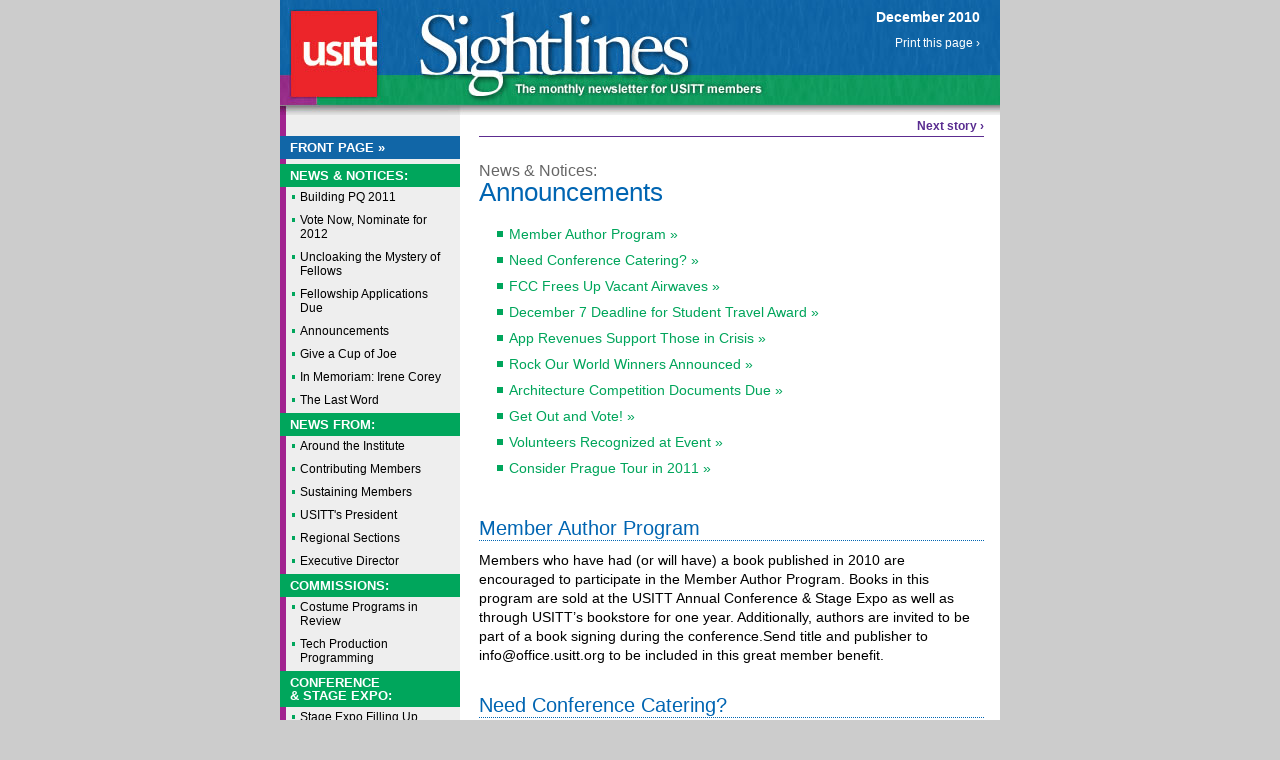

--- FILE ---
content_type: text/html
request_url: http://sightlines.usitt.org/archive/2010/12/Announcements.asp
body_size: 6733
content:
<!DOCTYPE html PUBLIC "-//W3C//DTD XHTML 1.0 Strict//EN" "http://www.w3.org/TR/xhtml1/DTD/xhtml1-strict.dtd">
<html xmlns="http://www.w3.org/1999/xhtml">
<head>
	<meta http-equiv="Content-Type" content="text/html; charset=UTF-8" />
	<title>Announcements</title>
	
	<link href="assets/css/reset.css" rel="stylesheet" type="text/css" />
	<link href="assets/css/sightlines.css" rel="stylesheet" type="text/css" />
	<link href="assets/css/sightlines-print.css" rel="stylesheet" type="text/css" media="print" />
	
	<link rel="shortcut icon" href="http://www.usitt.org/sightlines/favicon.ico" />
</head>

<body>
<div id="wrapper">
	<div id="masthead">
	<a id="logo" href="http://www.usitt.org" target="_blank">USITT</a>
	<p id="issueDate">December 2010</p>
	<p id="utils">
		<a href="javascript:window.print()">Print this page &rsaquo;</a></p>
	<div class="clear"></div>
</div><!-- END masthead -->

<div id="masthead-print">
	<img src="assets/layout/header-bg-print.gif" alt="" />
	<p>December 2010</p>
</div>
	<div id="container">
		<div id="leftcol">
			<div id="leftnav">
				<h4 class="hilite"><a href="index.asp">Front Page &raquo;</a></h4>
				<h4>News &amp; Notices:</h4>
				<ul>
					<li><a href="BuildingPQ2011.asp">Building PQ 2011</a></li>
					<li><a href="VoteNow.asp">Vote Now, Nominate for 2012</a></li>
					<li><a href="MysteryOfFellows.asp">Uncloaking the Mystery of Fellows</a></li>
					<li><a href="ApplicationsDue.asp">Fellowship Applications Due</a></li>
					<li><a href="Announcements.asp">Announcements</a></li>
					<li><a href="GiveACup.asp">Give a Cup of Joe</a></li>
					<li><a href="InMemoriam.asp">In Memoriam: Irene Corey</a></li>
					<li><a href="TheLastWord.asp">The Last Word</a></li>
				</ul>
<h4>News From:</h4>
				<ul>
					<li><a href="AroundTheInstitute.asp">Around the Institute</a></li>
					<li><a href="ContributingMembers.asp">Contributing Members</a></li>
					<li><a href="SustainingMembers.asp">Sustaining Members</a></li>
					<li><a href="President.asp">USITT's President</a></li>
					<li><a href="RegionalSections.asp">Regional Sections</a></li>
					<li><a href="ExecutiveDirector.asp">Executive Director</a></li>
				</ul>
				<h4>Commissions:</h4>
				<ul>
					<li><a href="CostumePrograms.asp">Costume Programs in Review</a></li>
					<li><a href="TechProduction.asp">Tech Production Programming</a></li>
				</ul>
				<h4>Conference <br />
&amp; Stage Expo:</h4>
				<ul>
					<li><a href="StageExpo.asp">Stage Expo Filling Up</a></li>
					<li><a href="EmploymentService.asp">Employment Service Returns</a></li>
				</ul>
<h4>For the Record:</h4>
				<ul>
					<li><a href="ForTheRecordLeadership.asp">Leadership</a></li>
					<li><a href="ForTheRecordMembers.asp#Contributing">Contributing Members</a></li>
					<li><a href="ForTheRecordMembers.asp#Sustaining">Sustaining Members</a></li>
				</ul>
				<h4 class="hilite"><a href="December2010.pdf" target="_blank">View Issue as a PDF &raquo;</a></h4>
				<h4 class="hilite"><a href="http://www.usitt.org/sightlines/archive" target="_blank"><em>Sightlines</em> Archive &raquo;</a></h4>
			</div>
			<div class="ad-left"> <a href="http://www.usitt.org/Conference.aspx" target="_blank"><img src="http://www.usitt.org/sightlines/ads/sightlines-charlotte-155x300.jpg" alt="JobsUSITT" /></a></div>
		</div><!-- END leftcol -->
		<div id="rightcol">
			<div class="nextpage"><a href="GiveACup.asp">Next story &rsaquo;</a></div>
			<div id="content">
				<h5>News &amp; Notices:</h5>
				<h1>Announcements</h1>
				<ul id="listNav">
					<li><a href="#01">Member Author Program &raquo;</a></li>
					<li><a href="#02">Need Conference Catering? &raquo;</a></li>
					<li><a href="#03">FCC Frees Up Vacant Airwaves &raquo;</a></li>
					<li><a href="#04">December 7 Deadline for Student Travel Award &raquo;</a></li>
					<li><a href="#05">App Revenues Support Those in Crisis &raquo;</a></li>
					<li><a href="#06">Rock Our World Winners Announced &raquo;</a></li>
					<li><a href="#07">Architecture Competition Documents Due &raquo;</a></li>
					<li><a href="#08">Get Out and Vote! &raquo;</a></li>
					<li><a href="#09">Volunteers Recognized at Event &raquo;</a></li>
					<li><a href="#10">Consider Prague Tour in 2011 &raquo;</a></li>
				</ul>
<h2 class="underline"><a name="01" id="01"></a>Member Author Program</h2>
<p>Members who have had (or will have) a book published in 2010 are encouraged
	to participate in the Member Author Program. Books in this program are sold
	at the USITT Annual Conference &amp; Stage Expo as well as through USITT’s bookstore
	for one year. Additionally, authors are invited to be part of a book signing
	during the conference.Send title and publisher to info@office.usitt.org to be
	included in this great member benefit.</p>
<h2 class="underline"><a name="02" id="02"></a>Need
	Conference Catering?</h2>
				<p> USITT offers a wide variety of food and beverages for all types of events
					at the 2011 Annual Conference &amp; Stage Expo. Catered functions are easy
					to arrange; just contact Tracy Davis at the USITT office at 800-938-7488,
					extension 105, or e-mail tracy@office.usitt.org. She will provide menus
					and coordinate catering orders with Conference hotels and the Charlotte
				Convention Center. </p>
				<h2 class="underline"><a name="03" id="03"></a>FCC Frees
				Up Vacant Airwaves </h2>
				<p>The Federal Communications Commission recently took steps to free up vacant
					airwaves between TV channels -- called “white spaces” --
					to unleash a host of new technologies such as “super Wi-Fi.”
					<a href="FCCrulingonwireless.pdf" target="_blank">Click here for a complete copy of the “Second Memorandum
					Opinion and Order.&quot;</a></p>
				<p>This is the first significant block of spectrum made available for
					unlicensed use in more than 20 years. TV white space spectrum
					is considered prime real estate because its signals travel well making it
					ideally suited for mobile wireless devices. It also requires wireless microphone
					users who seek to register in the TV bands databases to certify that they
					will use all available channels from 7 through 51 prior to requesting registration.
					Requests to register in the database will bepublic, thus
					allowing interested parties to weigh in on any given request. </p>
				<p>For further
					information, contact Hugh L. Van Tuyl (202-418-7506; hugh.vantuyl@fcc.gov),
					or Alan Stillwell (202-418-2470; alan.stillwell@fcc.gov).</p>
				<h2 class="underline"><a name="04" id="04"></a>December
				7 Deadline for Student Travel Award</h2>
				<p>Student International Travel Award applications are due December 7 for
				the award period of March 2011 to March 2012. </p>
				<p>Eligible projects may be developed
					from a wide variety of theatre topics, and priority will
					be given to PQ-based projects this year. One award winner
					will be selected, and the award will be presented at the
					Annual Conference &amp; Stage
					Expo in Charlotte, North Carolina in March (Attendance required
					to receive the award). <a href="http://www.usitt.org/TravelAwards.aspx" target="_blank">Click here for more information</a>.</p>
				<p>The USITT
					Student International Travel Award offers biennial support
					to students seeking funding for theatre design, technology, and research
					related international travel. The award amount, $1,000, is supported by
					the Samuel H. Scripps International Fund, and is available through the USITT
					International Committee.</p>
				<h2 class="underline"><a name="05" id="05"></a>App Revenues Support
				Those in Crisis</h2>
				<p>When ETC developed the iRFR application -- which turns any iPhone, iPad
					or iPod Touch into a remote controller for ETC lighting consoles -- the
					intent was to provide convenient and affordable facility-wide lighting control
					to venues around the world. The iRFR has accomplished much more than that.
					All the proceeds from purchases of the iRFR app are donated to Behind the
					Scenes and Light Relief, organizations that provide emergency funds to entertainment-technology
				industry professionals dealing with illness or injury.</p>
				<p>In the year and a
					half since it became available, the iRFR app has raised almost
					$35,000 for Behind the Scenes and Light Relief. </p>
				<p>The iRFR app – available
					for purchase from the iTunes store – duplicates the functionality
					of an ETCNet3 Radio Focus Remote. It is compatible with both the Eos and
					Congo families of control, and requires no special hardware or factory-coding.					</p>
				<p>To learn more about Behind the Scenes and Light Relief, or
					to apply for a grant, visit <a href="http://www.estafoundation.org" target="_blank">www.estafoundation.org</a> or <a href="http://www.lightrelief.org.uk" target="_blank">www.lightrelief.org.uk</a>. </p>
				<h2 class="underline"><a name="06" id="06"></a>Rock Our World Winners Announced</h2>
				<p>The
							third annual Rock Our World Awards were presented at ESTA’s annual dinner
				on October 21, the evening before the LDI show. </p>
				<p>The winners were: Total
					Structures for the RSC Lightlock; Theatre Projects Consultants
					for the Dee and Charles Wyly Theatre Carallon; and J.R. Clancy, Electronic
					Theatre Controls, and Mike Wood Consulting for the Margot and Bill Winspear
					Opera House Chandelier. </p>
				<p>These awards -- which recognize groundbreaking achievement
					by ESTA members in new products, product applications, or
					projects -- were created to acknowledge the genius of both
					the creator of technology and the designer or integrator who applies the
					technology in a real world environment.</p>
				<p> Almost 30 nominations were received
					from across the industry which were narrowed down to a shortlist
					of 12 finalists for the panel of judges to review. The judges
					for this year’s awards were Seth Jackson, Tom McPhillips, Bill Sapsis, Brad
					Schiller, and Jim Tetlow chaired by Mike Wood.</p>
				<p> Congratulations to all winners! Now it’s
					time to keep an eye out for what rocks your world in the
					coming year. Nominations will open next spring. </p>
				<h2 class="underline"><a name="07" id="07"></a>Architecture Competition Documents
				Due</h2>
				<p>The deadline for application documents for the“Ideal” Theatre Student
						Design Competition, USITT’s Student Architecture competition, documents
				are due December 22. <a href="http://www.usitt.org/StudentArchitecture.aspx" target="_blank">Click here for complete competition rules and schedule</a>.</p>
				<h2 class="underline"><a name="08" id="08"></a>Get Out and Vote!</h2>
				<p>USITT members (current members as of noon, Eastern Standard Time on November 8, 2010) were sent an e-mail that included an hyperlink to the voting site.  A URL to the web site and a registration code was also included. </p>
				<p>The initial e-mail was sent on November 15, subsequent reminder e-mails will be sent on: December 1, 2010; December 15, 2010; and January 3, 2011.   </p>
				<p>Paper ballots were distributed to members that prefer not to receive e-mail.  Voting will close on January 5, 2011, midnight EST. For more information, contact Shannan Hoerger at 800-938-7488 or 315-463-6463 ext 101.</p>
				<h2 class="underline"><a name="09" id="09"></a>Volunteers Recognized at Event</h2>
				<p>ESTA (Entertainment Services and Technology Association) presented
					the 2010 Frank Stewart Volunteer of the Year Award to Scott Blair and Eric
					Johnson for organizing the ESTA Control Protocols Plugfests and to Peter
				Willis for his work on the ESTA Connectivity Pavilion. </p>
				<p>Mr. Johnson was among
					those who, in addition to helping the Control Protocols Working
					Group create standards documents, provided management of the Control Protocols
					Plugfest. The event provided the industry with a commercial-free certification
					zone so members could test products using communications standards. </p>
				<p>The
					award was presented at ESTA’s annual dinner October 21.</p>
				<p> The
					Frank Stewart award was created to honor Mr. Stewart’s unrivaled
					service to ESTA during the 18 years he served as treasurer. This award recognizes
					extraordinary effort by a volunteer or group of volunteers
					during the previous year. </p>
				<h2 class="underline"><a name="10" id="10"></a>Consider Prague Tour in 2011</h2>
				<p>USITT is planning to offer a Study Tour in 2011 centered around the Prague
					Quadrennial of Performance Design &amp; Space. This will be offered in place
				of the more time-intensive 2011 Study Tour to both Turkey and Prague, which will not be held. </p>
				<p>Details
					of the PQ Study Tour are still under development, and will
					be highlighted on the USITT website at <a href="http://www.usitt.org/StudyTours.aspx" target="_blank">www.usitt.org/StudyTours.aspx</a>. Plans
					are to offer a more affordable price and include airfare from the United
					States, hotel accommodations near the PQ exhibitions, and access to the
					city’s most historic sites. </p>
				<p>Tours of places like the “New Town,” the “Old
					Town,” Prague Castle, the old Jewish Quarter, and the Museum
					of Decorative Arts are being considered. A day trip to Cesky Krumlov to
					see the Castle and its remarkable baroque theatre may also be included.
					The Castle Theatre in Cesky Krumlov is among the most well-preserved historical
					sites of its kind in the world. </p>
				<p>The tour will include the exclusive pre-opening
					PQ party on June 15 and include time for many 2011 Prague
					Quadrennial events. Marianne Custer will continue as tour leader.			</p>
			</div>
			<!-- END content -->
			<div class="nextpage"><a href="GiveACup.asp">Next story &rsaquo;</a></div>
		</div><!-- END rightcol -->
		<div class="clear"></div>
	</div><!-- END container -->
	<div id="footer">
		<p id="volume">Volume L, Number 12</p>
		<p id="copyright"><a href="http://www.usitt.org" target="_blank"><img src="assets/layout/footer-logo.gif" alt="United States Institute for Theatre Technology, Inc." /></a><br />&copy; United States Institute for Theatre Technology, Inc.</p>
	</div><!-- END footer -->
	
	
<div id="footer-print">
	<p id="copyright"><a href="http://www.usitt.org" target="_blank"><img src="assets/layout/footer-logo.gif" alt="United States Institute for Theatre Technology, Inc." /></a><br />&copy; United States Institute for Theatre Technology, Inc.</p>
</div>

</div><!-- END wrapper -->
<script type="text/javascript">
var gaJsHost = (("https:" == document.location.protocol) ? "https://ssl." : "http://www.");
document.write(unescape("%3Cscript src='" + gaJsHost + "google-analytics.com/ga.js' type='text/javascript'%3E%3C/script%3E"));

</script>
<script type="text/javascript">
try {
var pageTracker = _gat._getTracker("UA-6830108-1");
pageTracker._trackPageview();
} catch(err) {}</script>
</body>
</html>

--- FILE ---
content_type: text/css
request_url: http://sightlines.usitt.org/archive/2010/12/assets/css/sightlines.css
body_size: 2458
content:
@charset "UTF-8";
/* CSS Document */
/* ---------- GENERAL LAYOUT ---------- */
body {background-color: #CCC;}
#wrapper {
	margin: 0px auto;
	width: 720px;
	font-family: Arial, Helvetica, sans-serif;
}
#masthead {
	background: url(../layout/header-bg.jpg) no-repeat 0px 0px;
	height: 105px;
	width: 700px;
	font-size: 14px;
	font-weight: bold;
	color: #FFF;
	text-align: right;
	padding-top: 10px;
	padding-right: 20px;
}
#container {background: url(../layout/container-bg.gif) repeat-y center top;}
#leftcol {
	width: 180px;
	float: left;
	padding: 21px 0px 18px;
}
#rightcol {
	width: 505px;
	float: right;
	padding-right: 16px;
}
/* ---------- MASTHEAD/HEADER ---------- */
#masthead a#logo {
	float: left;
	height: 87px;
	width: 87px;
	text-indent: -999em;
	margin-left: 10px;
	text-align: left;
}
#masthead #issueDate, #masthead #utils {float: right; text-align: right; clear: right;}

#masthead-print {display: none;}
#masthead #utils {font-size: 12px; line-height: 19px;}
#masthead #utils a {color: #FFF; text-decoration: none; margin-left: 20px; font-weight: normal;}
#masthead #utils a:hover {color: #000;}

#masthead #issueDate {padding-bottom: 10px;}

/* ---------- NAVIGATION ---------- */
#leftnav {}
#leftnav h4 {
	color: #FFF;
	text-transform: uppercase;
	font-size: 13px;
	line-height: 13px;
	padding: 5px 10px;
	background-color: #00A65C;
}
#leftnav h4.hilite {background-color: #1166A7; margin-bottom: 5px;}
#leftnav h4.hilite a {color: #FFF; text-decoration: none;}
#leftnav h4.hilite a:hover {color: #000; text-decoration: none;}
#leftnav li a{margin-bottom: 3px;}
#leftnav li a {
	color: #000;
	text-decoration: none;
	font-size: 12px;
	padding: 3px 10px 3px 20px;
	display: block;
	line-height: 14px;
	background: url(../layout/nav-bullet.gif) no-repeat 7px 3px;
} 
#leftnav li a:hover {color: #00A65C;}

.nextpage {
	font-size: 12px;
	line-height: 12px;
	font-weight: bold;
	text-align: right;
	padding: 5px 0px 4px;
	clear: both;
}
.nextpage a {text-decoration: none;	color: #592C90;}
.nextpage a:hover {color: #000;}

/* ---------- CONTENT ---------- */
#content {padding-top: 26px; border-top: 1px solid #5C2C90;}
#content a {color: #00A55B; text-decoration: none;}
#content a:hover {text-decoration: underline;}

.underline {border-bottom: 1px dotted;}

#listNav {margin: 20px 0px 40px;}
#content #listNav li {margin-bottom: 7px;}

#content p, #content li {
	font-size: 14px;
	line-height: 19px;
	margin-bottom: 15px;
}
#content .tight {padding-bottom: 10px;}
#content .tight li {margin-bottom: 5px;}

#content li {background: url(../layout/content-bullet.gif) no-repeat 10px 0px; padding-left: 30px;}
#content h1 {
	font-size: 26px;
	font-weight: normal;
	color: #0065B2;
}
#content h1 + p {margin-top: 20px;}
#content h1 + p.author {margin-top: 0px;}
#content h1 + .pic.headerwide {margin-top: 20px;}
#content h2 + p {margin-top: 10px;}
#content h2 + .pic.itemR + p, #content h2 + .pic.headshot + p {margin-top: 10px;}

#content h2 {
	font-size: 20px;
	font-weight: normal;
	color: #0065B2;
	margin-top: 20px;
}
#content h2 .smaller {font-size: 14px; color: #666;}
#content h2.underline {
	padding-bottom: 2px;
	clear: both;
	margin-top: 30px;
}
#content h2.underline + .pic {margin-top: 10px;}
#content h2 + ul {margin-top: 10px;}

#content h3 {
	font-size: 16px;
	font-weight: bold;
	margin-bottom: 15px;
}
#content h2 + h3 {margin-top: 5px;}
#content h4 {
	font-size: 20px;
	font-weight: normal;
	color: #666;
	margin-top: 20px;
	margin-bottom: 0px;
}
#content h5 {
	font-size: 16px;
	font-weight: normal;
	color: #666;
}

.fortherecord {margin: 20px 0px 20px;}
#content .fortherecord li {margin-bottom: 7px;}

	/* ---------- PHOTOS & CAPTIONS ---------- */
	.itemL {float: left; margin: 0px 15px 10px 0px;}
	.itemR {float: right; margin: 0px 0px 10px 15px;}
	
	.pic {background: #EEE; margin-bottom: 20px;}
	.pic.header img {float: left;}
	.pic.headerwide img {}
	.pic.itemR {width: 250px;}
	.pic.headshot {width: 110px; float: right; margin: 0px 0px 10px 15px;}
	
	.caption {padding: 10px;}
	.pic.header .caption {float: right; width: 135px;}
	.pic.headerwide .caption {}
	
	#content .caption p {font-size: 12px; color: #666;}
	#content .caption p.credit {margin-bottom: 0px;}
	
	.comments {
		padding: 10px;
		margin: 15px 0px;
		background: #DFDFDF;
		font-family: "Palatino Linotype", "Book Antiqua", Palatino, serif;
		font-size: 16px;
	}
	.comments img {float: left; margin-right: 15px;}
	.comments p {margin-top: 25px;}
	
/* ---------- HOME PAGE ONLY ---------- */
#homeStories th, #homeStories td {vertical-align: bottom; border-bottom: 1px dotted #999;}
#homeStories th {width: 75px; padding: 10px 15px 10px 0px;}
#homeStories td {
	width: 400px;
	padding: 10px 0px;
}
#homeStories td h1 {font-size: 15px;}
#homeStories td h1 em {font-size: 13px; font-weight: bold; font-style: normal;}
#homeStories a {color: #333;}
#homeStories a em {color: #5B2C90;}
#homeStories td h2 {text-transform: uppercase; font-weight: bold; font-size: 12px; color: #333; margin: 0px 0px 2px;}
#homeStories a:hover {color: #000; text-decoration: none;}
#homeStories a:hover em {color: #00A65C;}

	/* ---------- HOME PAGE ONLY ---------- */
	#homeStories2 {width: 100%;}
	#homeStories2 th, #homeStories2 td {vertical-align: top; border-bottom: 1px dotted #999;}
	#homeStories2 th {width: 75px; padding: 10px 15px 10px 0px;}
	#homeStories2 td {
		width: 400px;
		padding: 10px 0px;
	}
	#homeStories2 td h1 {font-size: 13px; border-bottom: none; line-height: 16px;}
	#homeStories2 td h1 strong {font-size: 15px;}
	#homeStories2 td h1 em {font-size: 13px; font-weight: bold; font-style: normal; white-space: nowrap;}
	#homeStories2 a {color: #333;}
	#homeStories2 a em {color: #5B2C90;}
	#homeStories2 td h2 {text-transform: uppercase; font-weight: bold; font-size: 12px; color: #333; margin: 0px 0px 2px;}
	#homeStories2 a:hover {color: #000; text-decoration: none;}
	#homeStories2 a:hover em {color: #00A65C;}

#content .newsCol {
	width: 245px;
	float: left;
	margin: 10px 3px;
}
#content .newsCol h3, #content .newsCol-wide h3 {
	font-size: 11px;
	background-color: #00A65C;
	color: #FFF;
	padding: 6px;
	text-transform: uppercase;
	font-weight: normal;
}
#content .newsCol li, #content .newsCol-wide li {
	font-size: 11px;
	margin-bottom: 5px;
	line-height: 13px;
}
#content .newsCol a, #content .newsCol-wide a {color: #333;}
#content .newsCol a:hover, #content .newsCol-wide a:hover {color: #00A65C;}

/* ---------- ADVERTISEMENTS ---------- */
.ad-left {width: 155px; margin: 0px 12px 20px 13px;}
#leftnav + .ad-left {margin-top: 20px;}

/* ---------- FOOTER ---------- */
#footer {
	background: url(../layout/footer-bg.jpg) no-repeat center top;
	padding-top: 32px;
}
#footer p#volume {
	color: #FFF;
	text-align: right;
	font-size: 14px;
	line-height: 14px;
	padding-right: 10px;
}
#footer p#copyright {
	font-size: 11px;
	line-height: 20px;
	margin: 30px auto;
	text-align: center
}

#footer-print {display: none;}
/* ---------- KEEP AT BOTTOM OF CSS ---------- */
.clear {clear: both;}


--- FILE ---
content_type: text/css
request_url: http://sightlines.usitt.org/archive/2010/12/assets/css/sightlines-print.css
body_size: 1819
content:
@charset "UTF-8";
/* CSS Document */
/* ---------- RESETS ---------- */
img {border: none;}
/* ---------- GENERAL LAYOUT ---------- */
#wrapper {
	margin: 0px auto;
	width: 720px;
	font-family: Arial, Helvetica, sans-serif;
}
#masthead, #leftcol, .nextpage, #footer, #listNav {display: none;}


#container {background: none;}

#rightcol {
	width: 680px;
	float: none;
	padding: 10px 20px 20px;
}
/* ---------- MASTHEAD/HEADER ---------- */
#masthead-print {display:block;}
#masthead-print p {margin: 0px; font-size: 12px; font-weight: bold; text-align: right;}

/* ---------- CONTENT ---------- */
#content {}
#content a {color: #00A55B; text-decoration: none;}
#content a:hover {text-decoration: underline;}

.underline {border-bottom: 1px dotted;}

#content p, #content li {
	font-size: 14px;
	line-height: 19px;
	margin-bottom: 15px;
}
#content .tight {padding-bottom: 10px;}
#content .tight li {margin-bottom: 5px;}

#content li {background: url(../layout/content-bullet.gif) no-repeat 10px 0px; padding-left: 30px;}
#content h1 {
	font-size: 26px;
	font-weight: normal;
	color: #0065B2;
	margin: 0px;
	border-bottom: 1px solid;
}
#content h1 + p {margin-top: 20px;}
#content h1 + p.author {margin-top: 0px;}
#content h2 + p {margin-top: 10px;}
#content h2 + .pic.itemR + p, #content h2 + .pic.headshot + p {margin-top: 10px;}

#content h2 {
	font-size: 20px;
	font-weight: normal;
	color: #0065B2;
	margin-top: 20px;
}
#content h2 .smaller {font-size: 14px; color: #666;}
#content h2.underline {
	padding-bottom: 2px;
	clear: both;
	margin-top: 30px;
}
#content h2.underline + .pic {margin-top: 10px;}

#content h3 {
	font-size: 16px;
	font-weight: bold;
	margin-bottom: 15px;
}
#content h2 + h3 {margin-top: 5px;}
#content h5 {
	font-size: 16px;
	font-weight: normal;
	color: #666;
	margin: 0px;
}

.fortherecord {margin: 20px 0px 20px;}
#content .fortherecord li {margin-bottom: 7px;}

	/* ---------- PHOTOS & CAPTIONS ---------- */
	.itemL {float: left; margin: 0px 15px 10px 0px;}
	.itemR {float: right; margin: 0px 0px 10px 15px;}
	
	.pic {background: #EEE; margin-bottom: 20px;}
	.pic.header img {float: left;}
	.pic.headerwide img {}
	.pic.itemR {width: 250px;}
	.pic.headshot {width: 110px; float: right; margin: 0px 0px 10px 15px;}
	
	.caption {padding: 10px;}
	.pic.header .caption {float: right; width: 135px;}
	.pic.headerwide .caption {}
	
	#content .caption p {font-size: 12px; color: #666;}
	#content .caption p.credit {margin-bottom: 0px;}
	
/* ---------- HOME PAGE ONLY ---------- */
#homeStories {width: 100%;}
#homeStories th, #homeStories td {vertical-align: bottom; border-bottom: 1px dotted #999;}
#homeStories th {width: 75px; padding: 10px 15px 10px 0px;}
#homeStories td {
	width: 400px;
	padding: 10px 0px;
}
#homeStories td h1 {font-size: 15px; border-bottom: none;}
#homeStories td h1 em {display: none;}
#homeStories a {color: #333;}
#homeStories a em {color: #5B2C90;}
#homeStories td h2 {text-transform: uppercase; font-weight: bold; font-size: 12px; color: #333; margin: 0px 0px 2px;}
#homeStories a:hover {color: #000; text-decoration: none;}
#homeStories a:hover em {color: #00A65C;}

	/* ---------- HOME PAGE ONLY ---------- */
	#homeStories2 {width: 100%;}
	#homeStories2 th, #homeStories2 td {vertical-align: bottom; border-bottom: 1px dotted #999;}
	#homeStories2 th {width: 75px; padding: 10px 15px 10px 0px;}
	#homeStories2 td {
		width: 400px;
		padding: 10px 0px;
	}
	#homeStories2 td h1 {font-size: 15px; border-bottom: none;}
	#homeStories2 td h1 em {display: none;}
	#homeStories2 a {color: #333;}
	#homeStories2 a em {color: #5B2C90;}
	#homeStories2 td h2 {text-transform: uppercase; font-weight: bold; font-size: 12px; color: #333; margin: 0px 0px 2px;}
	#homeStories2 a:hover {color: #000; text-decoration: none;}
	#homeStories2 a:hover em {color: #00A65C;}

#content .newsCol {
	width: 334px;
	float: left;
	margin: 10px 3px;
}
#content .newsCol ul, #content .newsCol-wide ul {
	list-style:none outside none; 
	background:none repeat scroll 0 0 transparent;
	border:0 none;
	font-size:100%;
	margin:0;
	outline:0 none;
	padding:0;
	vertical-align:baseline;
}
#content .newsCol h3, #content .newsCol-wide h3 {
	font-size: 11px;
	background-color: #00A65C;
	color: #FFF;
	padding: 6px;
	text-transform: uppercase;
	font-weight: normal;
}
#content .newsCol li, #content .newsCol-wide li {
	font-size: 11px;
	margin: 0px 0px 5px;
	padding: 0px 0px 0px 30px;
	line-height: 13px;
	border: 0;
}
#content .newsCol a, #content .newsCol-wide a {color: #333;}
#content .newsCol a:hover, #content .newsCol-wide a:hover {color: #00A65C;}


/* ---------- PRINT FOOTER ---------- */
#footer-print {padding-top: 15px; border-top: 1px solid #000; display:block; clear: both;}
#footer-print p#volume {
	color: #FFF;
	text-align: right;
	font-size: 14px;
	line-height: 14px;
	padding-right: 10px;
}
#footer-print p#copyright {
	font-size: 11px;
	line-height: 20px;
	margin: 30px auto;
	text-align: center
}
/* ---------- KEEP AT BOTTOM OF CSS ---------- */
.clear {clear: both;}
